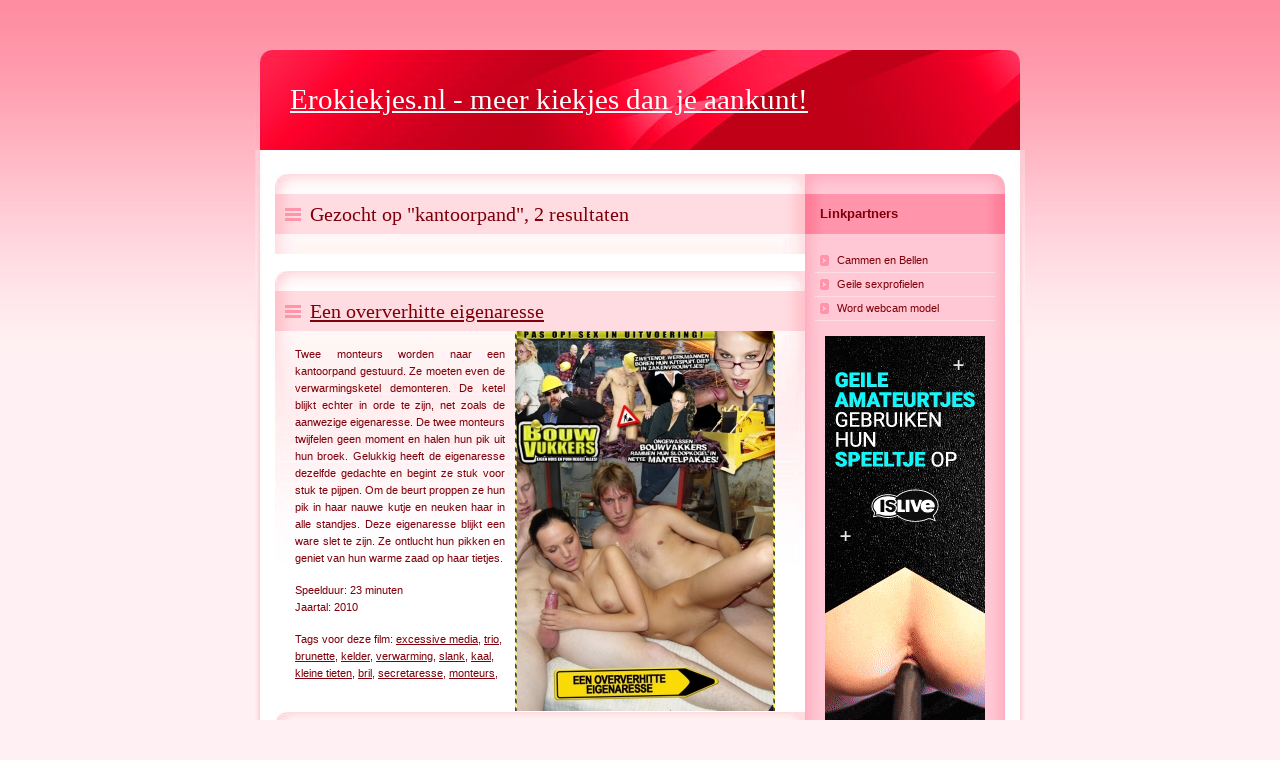

--- FILE ---
content_type: text/html; charset=UTF-8
request_url: http://www.erokiekjes.nl/tag/kantoorpand
body_size: 3973
content:
<?xml version="1.0" encoding="iso-8859-1"?><!DOCTYPE html
  PUBLIC "-//W3C//DTD XHTML 1.0 Transitional//EN"
  "https://www.w3.org/TR/xhtml1/DTD/xhtml1-transitional.dtd"> 

<html xmlns="https://www.w3.org/1999/xhtml" 
  xml:lang="nl" lang="nl">
<head>
    <meta http-equiv="content-type" content="text/html; charset=iso-8859-1" />
    <meta http-equiv="content-language" content="cs" />
    <meta name="robots" content="all,follow" />  
    <title>Erokiekjes.nl - gezocht op tag: kantoorpand</title>
    <meta name="description" content="Erokiekjes.nl - gezocht op tag: kantoorpand. Een uitgebreide verzameling met foto- en filmgallerien met erotische inhoud, o.a. hangtieten van sonja, vingeren in kutjes, giga lullen en negerinnen en lipjes zonder slipje." />
    <meta name="keywords" content="Een ruim aanbod in erotische film- en fotogallerien, oma, sex, granny, opoe, tiener, teener, tieten, neuken, doggie, rampetampen, piep, peep, vingeren, natte kut, sonja, slipje, spleet, hangtieten, klaarkomen." />
	<meta name="verify-v1" content="LKxp3TVamB1Z9+oZG3sS3mxuuer2QVlTGjhPaQO8tWo=" />
	<base href="https://www.erokiekjes.nl/" />
    <link rel="index" href="./" title="Home" />
    <link rel="stylesheet" media="screen,projection" type="text/css" href="./css/main.css" />
    <link rel="stylesheet" media="print" type="text/css" href="./css/print.css" />
    <link rel="stylesheet" media="aural" type="text/css" href="./css/aural.css" />
</head>

<body id="www-url-cz">
<!-- Main -->
<div id="main" class="box">

    <!-- Header -->
    <div id="header">

        <!-- Logotyp -->
        <h1 id="logo"><a href="./" title="Erokiekjes.nl"><strong>Erokiekjes.nl</strong> - meer kiekjes dan je aankunt!</a></h1>
        <hr class="noscreen" />          

        <!-- Quick links -->
        <div class="noscreen noprint">
            <p><em>Quick links: <a href="#content">content</a>, <a href="#tabs">navigation</a>, <a href="#search">search</a>.</em></p>
            <hr />
        </div>
    </div> <!-- /header -->

    <!-- Page (2 columns) -->
    <div id="page" class="box">
    <div id="page-in" class="box">

        <div id="strip" class="box noprint">

            <hr class="noscreen" />

        </div> <!-- /Breadcrumbs -->
		
        <!-- Content -->
        <div id="content">
			<div class="article"><h2><span>Gezocht op "kantoorpand", 2 resultaten</span></h2></div><br />							<!-- Article -->
							<div itemscope itemtype="https://schema.org/Movie" class="article">
								 <h2><span><a href="view/657" title="Een oververhitte eigenaresse" target="_blank" rel="nofollow">Een oververhitte eigenaresse</a></span></h2>
								 

							
																		<a href="/view/657" title="Excessive media, Trio, Brunette, Kelder, Verwarming, Slank, Kaal, Kleine tieten, Bril, Secretaresse, Monteurs" target="_blank" rel="nofollow">
										<img itemprop="image" src="img/1137-een-oververhitte-eigenaresse.jpg" align="right" border="0" hspace="10" alt="Excessive media, Trio, Brunette, Kelder, Verwarming, Slank, Kaal, Kleine tieten, Bril, Secretaresse, Monteurs"  />
										</a>
																		<p itemprop="name">
									Twee monteurs worden naar een kantoorpand gestuurd. Ze moeten even de verwarmingsketel demonteren. De ketel blijkt echter in orde te zijn, net zoals de aanwezige eigenaresse. De twee monteurs twijfelen geen moment en halen hun <strong>pik</strong> uit hun broek. Gelukkig heeft de eigenaresse dezelfde gedachte en begint ze stuk voor stuk te pijpen. Om de beurt proppen ze hun <strong>pik</strong> in haar nauwe kutje en neuken haar in alle standjes. Deze eigenaresse blijkt een ware slet te zijn. Ze ontlucht hun pikken en geniet van hun warme zaad op haar tietjes.																	</p>
								<p>
									Speelduur: 23 minuten<br />Jaartal: 2010								</p>
								<h5>Tags voor deze film: <a href="/tag/excessive-media" title="excessive media"><strong>excessive media</strong></a>, <a href="/tag/trio" title=" trio"><strong>trio</strong></a>, <a href="/tag/brunette" title=" brunette"><strong>brunette</strong></a>, <a href="/tag/kelder" title=" kelder"><strong>kelder</strong></a>, <a href="/tag/verwarming" title=" verwarming"><strong>verwarming</strong></a>, <a href="/tag/slank" title=" slank"><strong>slank</strong></a>, <a href="/tag/kaal" title=" kaal"><strong>kaal</strong></a>, <a href="/tag/kleine-tieten" title=" kleine tieten"><strong>kleine tieten</strong></a>, <a href="/tag/bril" title=" bril"><strong>bril</strong></a>, <a href="/tag/secretaresse" title=" secretaresse"><strong>secretaresse</strong></a>, <a href="/tag/monteurs" title=" monteurs"><strong>monteurs</strong></a>, </h5>								

							</div> <!-- /article -->

														<!-- Article -->
							<div itemscope itemtype="https://schema.org/Movie" class="article">
								 <h2><span><a href="view/2264" title="Zakenvrouw betaald in natura" target="_blank" rel="nofollow">Zakenvrouw betaald in natura</a></span></h2>
								 

							
																		<a href="/view/2264" title="Excessive media, Trio, Zakenvrouw, Kantoorpand, Natura, Pijpen, Verbouwing, Cumshot, Bouwvakkers" target="_blank" rel="nofollow">
										<img itemprop="image" src="img/2018-zakenvrouw-betaald-in-natura.jpg" align="right" border="0" hspace="10" alt="Excessive media, Trio, Zakenvrouw, Kantoorpand, Natura, Pijpen, Verbouwing, Cumshot, Bouwvakkers"  />
										</a>
																		<p itemprop="name">
									Aannemer Henk stuurt twee knapen naar een pas verbouwd pand om de boel te slopen. Zijn opdrachtgeefster heeft nog niet betaald en hij is het meer dan zat. Als de jongens in het pand komen, worden ze aangesproken door de opdrachtgeefster. Ze zegt dat alles in orde is en dat ze het persoonlijk goedmaakt. Ze zakt door haar knietjes en begint de knapen te pijpen. Haar kutje laat ze grondig likken en ze smeekt om geneukt te worden. Om de beurt laten de knapen hun harde paal in haar strakke gleuf verdwijnen. Als ze beide op springen staan, kwakken ze hun sperma over haar tietjes!																	</p>
								<p>
									Speelduur: 30 minuten<br />Jaartal: 2009								</p>
								<h5>Tags voor deze film: <a href="/tag/excessive-media" title="excessive media"><strong>excessive media</strong></a>, <a href="/tag/trio" title=" trio"><strong>trio</strong></a>, <a href="/tag/zakenvrouw" title=" zakenvrouw"><strong>zakenvrouw</strong></a>, <a href="/tag/kantoorpand" title=" kantoorpand"><strong>kantoorpand</strong></a>, <a href="/tag/natura" title=" natura"><strong>natura</strong></a>, <a href="/tag/pijpen" title=" pijpen"><strong>pijpen</strong></a>, <a href="/tag/verbouwing" title=" verbouwing"><strong>verbouwing</strong></a>, <a href="/tag/cumshot" title=" cumshot"><strong>cumshot</strong></a>, <a href="/tag/bouwvakkers" title=" bouwvakkers"><strong>bouwvakkers</strong></a>, </h5>								

							</div> <!-- /article -->

							            <hr class="noscreen" />

            
        </div> <!-- /content -->

        <!-- Right column -->
        <div id="col" class="noprint">
            <div id="col-in">

                <hr class="noscreen" />
				<h3 ><span>Linkpartners</span></h3>
				<ul id="links">
										<li><a href="https://www.cammenenbellen.nl" target="_blank">Cammen en Bellen</a></li>
					<!---
					<li><a href="https://www.escort-advertenties.nl/" target="_blank">Contact advertenties</a></li>
					<li><a href="https://www.oproepjesvoorsex.nl" target="_blank">Sletjes zoeken je</a></li>
					<li><a href="https://www.flirt-contact.nl" target="_blank">Flirt contacten</a></li>
					<li><a href="https://www.depornogids.nl" target="_blank">De Porno Gids</a></li>
					<li><a href="https://www.geilesexprofielen.nl" target="_blank">Geile sexprofielen</a></li>
					<li><a href="https://www.sexdeals.eu" target="_blank">Sexartikelen shoppen</a></li>
					<li><a href="https://www.webcams4you.nl" target="_blank">Webcams 4 you!</a></li>
					<li><a href="https://www.geile-kutjes.nl" target="_blank">Geile kutjes</a></li>
					
					<li><a href="https://offers.vpscash.com/?lp=16&offer=3&uid=068c7e2c-1bee-4dff-a428-c9b64e22bbff&subid=erokiekjes" target="_blank">Geile sexprofielen</a></li>
					-->
					<!---<li><a href="https://offers.vpscash.com/?offer=3&uid=068c7e2c-1bee-4dff-a428-c9b64e22bbff&subid=erokiekjes" target="_blank">Geile sexprofielen</a></li> -->
					<li><a href="https://offers.vpscash.com/?lp=20&offer=3&uid=068c7e2c-1bee-4dff-a428-c9b64e22bbff&subid=erokiekjes" target="_blank">Geile sexprofielen</a></li>
					
					<li><a href="http://aanmelden.islive.nl/?p=1487&pi=default" target="_blank">Word webcam model</a></li>
					
					
				</ul>
				<center>
				<!---	<a href="https://offers.vpscash.com/?lp=39&offer=3&uid=068c7e2c-1bee-4dff-a428-c9b64e22bbff&subid=erokiekjes" target="_blank"><img src="https://banners.vpscash.com/63e3a46269306.gif" /></a> -->
				<!---	<a href="https://offers.vpscash.com/?offer=3&uid=068c7e2c-1bee-4dff-a428-c9b64e22bbff&subid=erokiekjes" target="_blank"><img src="https://banners.vpscash.com/63e3a46269306.gif" /></a> -->
					<a href="https://offers.vpscash.com/?lp=44&offer=3&uid=068c7e2c-1bee-4dff-a428-c9b64e22bbff&subid=erokiekjes" target="_blank"><img src="https://banners.vpscash.com/63e3a46269306.gif" /></a> 
					
				</center>
				<br />
                <!-- Category -->
                <h3 ><span>Categori&euml;n</span></h3>

                
							Zoeken:<br />
							<form method="post" action="." name="zoeken">
							<input type="text" name="zoek" size="15" id="search-input" value="kantoorpand" />
							<input type="image" src="design/search_submit.gif" id="search-submit" style="height:17px;width:22px;" value="OK" /><br />
															
							</form>
							
				<ul id="category">			
							<li id="category-active">Kies categorie:</li> <!-- Active -->
																<li><a href="/categorie/Amateur">Amateur</a></li>
																		<li><a href="/categorie/Anaal">Anaal</a></li>
																		<li><a href="/categorie/BBW">BBW</a></li>
																		<li><a href="/categorie/Bisex">Bisex</a></li>
																		<li><a href="/categorie/Don-en-Ad">Don en Ad</a></li>
																		<li><a href="/categorie/Educatief">Educatief</a></li>
																		<li><a href="/categorie/Extreme">Extreme</a></li>
																		<li><a href="/categorie/Fetish">Fetish</a></li>
																		<li><a href="/categorie/Franstalig">Franstalig</a></li>
																		<li><a href="/categorie/Grote-borsten">Grote borsten</a></li>
																		<li><a href="/categorie/Homosexueel">Homosexueel</a></li>
																		<li><a href="/categorie/Interraciaal">Interraciaal</a></li>
																		<li><a href="/categorie/Lesbisch">Lesbisch</a></li>
																		<li><a href="/categorie/Mature">Mature</a></li>
																		<li><a href="/categorie/Milf">Milf</a></li>
																		<li><a href="/categorie/Nederlands">Nederlands</a></li>
																		<li><a href="/categorie/Orgie">Orgie</a></li>
																		<li><a href="/categorie/Parodie">Parodie</a></li>
																		<li><a href="/categorie/Plassex">Plassex</a></li>
																		<li><a href="/categorie/SM">SM</a></li>
																		<li><a href="/categorie/Studenten">Studenten</a></li>
																		<li><a href="/categorie/Tiener">Tiener</a></li>
																		<li><a href="/categorie/Transgender">Transgender</a></li>
																		<li><a href="/categorie/Vintage">Vintage</a></li>
																		<li><a href="/categorie/Virtual-Reality">Virtual Reality</a></li>
																		<li><a href="/categorie/Vlaams">Vlaams</a></li>
																		<li><a href="/categorie/Vrouwvriendelijk">Vrouwvriendelijk</a></li>
													</ul>
				
				<br />
				<!--- <iframe framespacing="0" scrolling="no" frameborder="0" src="http://promotools.sexinjouwstad.nl/sijstextbanners/iframe.php?pi=thumbtekst_125x125&p=5020&fg=000000&bg=ffffff&hi=000000&bo=ff3333&type=125x125&custom=" width="125" height="125"></iframe> --->
				<br />
				<br />
				                <hr class="noscreen" />
          </div> <!-- /col-in -->
        </div> <!-- /col -->

    </div> <!-- /page-in -->
    </div> <!-- /page -->

    <div id="footer">
                <hr class="noscreen" />
        
        <p id="copyright">&copy; 2026 <a href="https://www.pornogids.nl/" rel="nofollow">Pornogids.nl</a></p>
    </div> <!-- /footer -->
	
	
	

</div> <!-- /main -->

<!-- Piwik -->
<script type="text/javascript">
  var _paq = _paq || [];
  _paq.push(["setDocumentTitle", document.domain + "/" + document.title]);
  _paq.push(["setCookieDomain", "*.www.erokiekjes.nl"]);
  _paq.push(["setDomains", ["*.www.erokiekjes.nl"]]);
  _paq.push(['trackPageView']);
  _paq.push(['enableLinkTracking']);
  (function() {
    var u="//stats.dannik.nl/";
    _paq.push(['setTrackerUrl', u+'piwik.php']);
    _paq.push(['setSiteId', 10]);
    var d=document, g=d.createElement('script'), s=d.getElementsByTagName('script')[0];
    g.type='text/javascript'; g.async=true; g.defer=true; g.src=u+'piwik.js'; s.parentNode.insertBefore(g,s);
  })();
</script>
<noscript><p><img src="//stats.dannik.nl/piwik.php?idsite=10" style="border:0;" alt="" /></p></noscript>
<!-- End Piwik Code -->

</body>
</html>
